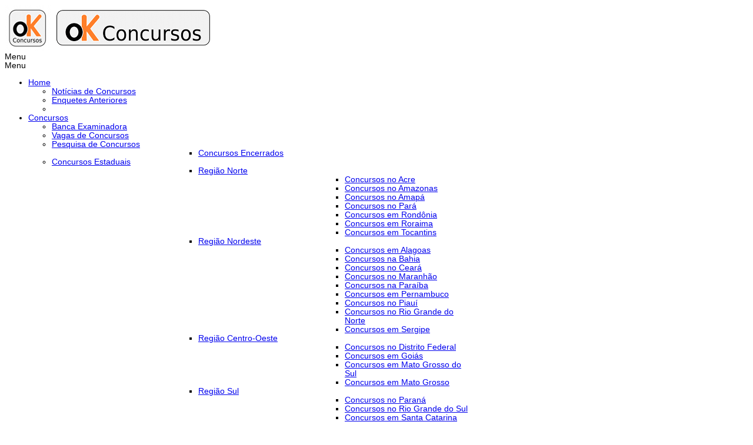

--- FILE ---
content_type: text/html
request_url: https://www.okconcursos.com.br/como-passar/melhores-concursos/melhores-concursos-federais/1126-concurso-para-o-superior-tribunal-de-justica-stj
body_size: 7412
content:
<!DOCTYPE html> <html xmlns="http://www.w3.org/1999/xhtml" xml:lang="pt-br" lang="pt-br" dir="ltr"> <meta http-equiv="content-type" content="text/html;charset=utf-8"/> <head> <script async src="//pagead2.googlesyndication.com/pagead/js/adsbygoogle.js"></script> <script>
  (adsbygoogle = window.adsbygoogle || []).push({
    google_ad_client: "ca-pub-8013430906089918",
    enable_page_level_ads: true
  });
</script> <base/> <meta http-equiv="content-type" content="text/html; charset=utf-8"/> <meta name="rights" content="Este site tem todos os direitos reservados. Não poderá ser divulgado, distribuído ou copiados sem prévia autorização. A reprodução ou cópia não-autorizada deste site, no todo ou em parte, constitui violação de direitos autorais (Lei 9.610/98). "/> <meta name="description" content="Veja informações de concurso para o Superior Tribunal de Justiça - STJ, como cargos, características da carreira, matérias que caem, o edital de um concurso anterior e prepare-se!"/> <meta name="viewport" content="width=device-width, initial-scale=1.0, maximum-scale=6.0, user-scalable=yes"/> <title>Concurso para o Superior Tribunal de Justiça - STJ - Melhores Concursos Federais - Ok Concursos</title> <link href="../../../templates/jsn_epic_pro/favicon.ico" rel="shortcut icon" type="image/vnd.microsoft.icon"/> <link rel="stylesheet" href="../../../tmp/jsn_epic_pro_css_21ebac897060a8c93890c7bd1f40276d.css" type="text/css"/> <style type="text/css">
	

	

	#jsn-page {
		width: 1070px;
	}
		
	#jsn-pos-promo-left {
		float: left;
		width: 23%;
		left: -100%;
	}
	#jsn-pos-promo {
		width: 100%;
		left: 0;
	}
	#jsn-pos-promo-right {
		float: right;
		width: 23%;
	}
	
	#jsn-pos-promo-left {
		left: auto;
		display: auto;
	}
		
	#jsn-content_inner {
		right: 76%;
	}
	#jsn-content_inner1 {
		left: 76%;
	}
		
	#jsn-leftsidecontent {
		float: left;
		width: 24%;
		left: -76%;
	}
	#jsn-maincontent {
		float: left;
		width: 76%;
		left: 24%;
	}
	#jsn-rightsidecontent {
		float: right;
		width: 22%;
	}
	
	#jsn-pos-innerleft {
		float: left;
		width: 28%;
		left: -100%;
	}
	#jsn-centercol {
		float: left;
		width: 100%;
		left: 0;
	}
	#jsn-pos-innerright {
		float: right;
		width: 28%;
	}
	
		body.jsn-textstyle-business {
			font-family: Arial, Helvetica, sans-serif;
		}
		
		body.jsn-textstyle-business h1,
		body.jsn-textstyle-business h2,
		body.jsn-textstyle-business h3,
		body.jsn-textstyle-business h4,
		body.jsn-textstyle-business h5,
		body.jsn-textstyle-business h6,
		body.jsn-textstyle-business #jsn-menu a,
		body.jsn-textstyle-business #jsn-menu span,
		body.jsn-textstyle-business #jsn-gotoplink,
		body.jsn-textstyle-business .componentheading,
		body.jsn-textstyle-business .contentheading {
				font-family: Verdana, Geneva, Arial, Helvetica, sans-serif;
			}
		
		body.jsn-textstyle-business.jsn-textsize-big {
			font-size: 85%;
		}
	
		div.jsn-modulecontainer ul.menu-mainmenu ul,
		div.jsn-modulecontainer ul.menu-mainmenu ul li {
			width: 210px;
		}
		div.jsn-modulecontainer ul.menu-mainmenu ul ul {
			margin-left: 209px;
		}
		#jsn-pos-toolbar div.jsn-modulecontainer ul.menu-mainmenu ul ul {
			margin-right: 209px;
					margin-left : auto
		}
		
		div.jsn-modulecontainer ul.menu-sidemenu ul,
		div.jsn-modulecontainer ul.menu-sidemenu ul li {
			width: 185px;
		}
		div.jsn-modulecontainer ul.menu-sidemenu li ul {
			right: -185px;
		}
		body.jsn-direction-rtl div.jsn-modulecontainer ul.menu-sidemenu li ul {
			left: -185px;
			right: auto;
		}
		div.jsn-modulecontainer ul.menu-sidemenu ul ul {
			margin-left: 184px;
		}
		</style><script async='async' src='https://www.googletagservices.com/tag/js/gpt.js'></script> <script>
  var googletag = googletag || {};
  googletag.cmd = googletag.cmd || [];
</script> <script>
  googletag.cmd.push(function() {
    googletag.defineSlot('/46254007/okconcursos.com.br-joomla_200x200', [200, 200], 'div-gpt-ad-1473771879057-0').addService(googletag.pubads());
    googletag.defineSlot('/46254007/okconcursos.com.br-joomla_300x250', [300, 250], 'div-gpt-ad-1473771879057-1').addService(googletag.pubads());
    googletag.defineSlot('/46254007/okconcursos.com.br-joomla_728x90_Bot', [728, 90], 'div-gpt-ad-1473771879057-2').addService(googletag.pubads());
    googletag.defineSlot('/46254007/okconcursos.com.br-joomla_728x90_Top', [728, 90], 'div-gpt-ad-1473771879057-3').addService(googletag.pubads());
    googletag.pubads().enableSingleRequest();
    googletag.enableServices();
  });
</script>  </head> <body id="jsn-master" class="jsn-textstyle-business jsn-textsize-big jsn-color-grey jsn-direction-ltr jsn-css3 jsn-desktop jsn-joomla-25"> <a name="top" id="top"></a> <div id="jsn-page"> <div id="jsn-header"> <div id="jsn-logo"> <a href="../../.." title="OK Concursos"><img src="../../../images/ok-concursos-cel.png" alt="OK Concursos" id="jsn-logo-mobile"/><img src="../../../images/logo-ok-concursos.png" alt="OK Concursos" id="jsn-logo-desktop"/></a> </div> <div id="jsn-headerright"> <div id="jsn-pos-top"> <div class="display-desktop jsn-modulecontainer"><div class="jsn-modulecontainer_inner"><div class="jsn-modulecontent"><span class="jsn-menu-toggle">Menu</span> <div class="clearbreak"></div></div></div></div> <div class="clearbreak"></div> </div> </div> <div class="clearbreak"></div> </div> <div id="jsn-body"> <div id="jsn-menu"> <div id="jsn-pos-mainmenu"> <div class=" jsn-modulecontainer"><div class="jsn-modulecontainer_inner"><div class="jsn-modulecontent"><span class="jsn-menu-toggle">Menu</span> <ul class="menu-mainmenu menu-iconmenu menu-richmenu"> <li class="parent first icon-home"><a class="jsn-nodescription" href="../../.."> <span> Home </span> </a><span class="jsn-menu-toggle"></span><ul><li class="first"> <a href="../../../noticias-de-concursos"> <span> Notícias de Concursos </span> </a> </li><li> <a href="../../../enquetes-anteriores"> <span> Enquetes Anteriores </span> </a> </li><li class="last">  </li></ul></li><li class="parent icon-calendar"> <a href="#"> <span> Concursos </span> </a> <span class="jsn-menu-toggle"></span><ul><li class="first"><a class="jsn-nodescription" href="../../../concursos/banca-examinadora"> <span> Banca Examinadora </span> </a></li><li><a class="jsn-nodescription" href="../../../concursos/vagas-de-concursos"> <span> Vagas de Concursos </span> </a></li><li class="parent"> <a href="#"> <span> Pesquisa de Concursos </span> </a> <ul><li class="last"><a class="jsn-nodescription" href="../../../concursos/pesquisa-de-concursos/concursos-encerrados"> <span> Concursos Encerrados </span> </a></li></ul></li><li class="parent"> <a href="#"> <span> Concursos Estaduais </span> </a> <ul><li class="parent first"> <a href="#"> <span> Região Norte </span> </a> <ul><li class="first"><a class="jsn-nodescription" href="../../../concursos/concursos-estaduais/regiao-norte/concursos-no-acre"> <span> Concursos no Acre </span> </a></li><li><a class="jsn-nodescription" href="../../../concursos/concursos-estaduais/regiao-norte/concursos-no-amazonas"> <span> Concursos no Amazonas </span> </a></li><li><a class="jsn-nodescription" href="../../../concursos/concursos-estaduais/regiao-norte/concursos-no-amapa"> <span> Concursos no Amapá </span> </a></li><li><a class="jsn-nodescription" href="../../../concursos/concursos-estaduais/regiao-norte/concursos-no-para"> <span> Concursos no Pará </span> </a></li><li><a class="jsn-nodescription" href="../../../concursos/concursos-estaduais/regiao-norte/concursos-em-rondonia"> <span> Concursos em Rondônia </span> </a></li><li><a class="jsn-nodescription" href="../../../concursos/concursos-estaduais/regiao-norte/concursos-em-roraima"> <span> Concursos em Roraima </span> </a></li><li class="last"><a class="jsn-nodescription" href="../../../concursos/concursos-estaduais/regiao-norte/concursos-em-tocantins"> <span> Concursos em Tocantins </span> </a></li></ul></li><li class="parent"> <a href="#"> <span> Região Nordeste </span> </a> <ul><li class="first"><a class="jsn-nodescription" href="../../../concursos/concursos-estaduais/regiao-nordeste/concursos-em-alagoas"> <span> Concursos em Alagoas </span> </a></li><li><a class="jsn-nodescription" href="../../../concursos/concursos-estaduais/regiao-nordeste/concursos-na-bahia"> <span> Concursos na Bahia </span> </a></li><li><a class="jsn-nodescription" href="../../../concursos/concursos-estaduais/regiao-nordeste/concursos-no-ceara"> <span> Concursos no Ceará </span> </a></li><li><a class="jsn-nodescription" href="../../../concursos/concursos-estaduais/regiao-nordeste/concursos-no-maranhao"> <span> Concursos no Maranhão </span> </a></li><li><a class="jsn-nodescription" href="../../../concursos/concursos-estaduais/regiao-nordeste/concursos-na-paraiba"> <span> Concursos na Paraíba </span> </a></li><li><a class="jsn-nodescription" href="../../../concursos/concursos-estaduais/regiao-nordeste/concursos-em-pernambuco"> <span> Concursos em Pernambuco </span> </a></li><li><a class="jsn-nodescription" href="../../../concursos/concursos-estaduais/regiao-nordeste/concursos-no-piaui"> <span> Concursos no Piauí </span> </a></li><li><a class="jsn-nodescription" href="../../../concursos/concursos-estaduais/regiao-nordeste/concursos-no-rio-grande-do-norte"> <span> Concursos no Rio Grande do Norte </span> </a></li><li class="last"><a class="jsn-nodescription" href="../../../concursos/concursos-estaduais/regiao-nordeste/concursos-em-sergipe"> <span> Concursos em Sergipe </span> </a></li></ul></li><li class="parent"> <a href="#"> <span> Região Centro-Oeste </span> </a> <ul><li class="first"><a class="jsn-nodescription" href="../../../concursos/concursos-estaduais/regiao-centro-oeste/concursos-no-distrito-federal"> <span> Concursos no Distrito Federal </span> </a></li><li><a class="jsn-nodescription" href="../../../concursos/concursos-estaduais/regiao-centro-oeste/concursos-em-goias"> <span> Concursos em Goiás </span> </a></li><li><a class="jsn-nodescription" href="../../../concursos/concursos-estaduais/regiao-centro-oeste/concursos-em-mato-grosso-do-sul"> <span> Concursos em Mato Grosso do Sul </span> </a></li><li class="last"><a class="jsn-nodescription" href="../../../concursos/concursos-estaduais/regiao-centro-oeste/concursos-em-mato-grosso"> <span> Concursos em Mato Grosso </span> </a></li></ul></li><li class="parent"> <a href="#"> <span> Região Sul </span> </a> <ul><li class="first"><a class="jsn-nodescription" href="../../../concursos/concursos-estaduais/regiao-sul/concursos-no-parana"> <span> Concursos no Paraná </span> </a></li><li><a class="jsn-nodescription" href="../../../concursos/concursos-estaduais/regiao-sul/concursos-no-rio-grande-do-sul"> <span> Concursos no Rio Grande do Sul </span> </a></li><li class="last"><a class="jsn-nodescription" href="../../../concursos/concursos-estaduais/regiao-sul/concursos-em-santa-catarina"> <span> Concursos em Santa Catarina </span> </a></li></ul></li><li class="parent"> <a href="#"> <span> Região Sudeste </span> </a> <ul><li class="first"><a class="jsn-nodescription" href="../../../concursos/concursos-estaduais/regiao-sudeste/concursos-no-espirito-santo"> <span> Concursos no Espírito Santo </span> </a></li><li><a class="jsn-nodescription" href="../../../concursos/concursos-estaduais/regiao-sudeste/concursos-em-minas-gerais"> <span> Concursos em Minas Gerais </span> </a></li><li><a class="jsn-nodescription" href="../../../concursos/concursos-estaduais/regiao-sudeste/concursos-no-rio-de-janeiro"> <span> Concursos no Rio de Janeiro </span> </a></li><li class="last"><a class="jsn-nodescription" href="../../../concursos/concursos-estaduais/regiao-sudeste/concursos-em-sao-paulo"> <span> Concursos em São Paulo </span> </a></li></ul></li></ul></li></ul></li><li class="parent icon-folder"> <a href="#"> <span> Apostilas </span> </a> <span class="jsn-menu-toggle"></span><ul><li class="first"><a class="jsn-nodescription" href="../../../apostilas/apostila-gratis"> <span> Apostila Grátis </span> </a></li><li class="last"><a class="jsn-nodescription" href="../../../apostilas/normas-regulamentadoras"> <span> Normas Regulamentadoras </span> </a></li></ul></li><li class="active parent icon-help"> <a href="#"> <span> Como passar </span> </a> <span class="jsn-menu-toggle"></span><ul><li class="first"><a class="jsn-nodescription" href="../../dicas-para-concurso"> <span> Dicas para Concurso </span> </a></li><li><a class="jsn-nodescription" href="../../materias-do-concurso"> <span> Matérias do Concurso </span> </a></li><li class="active parent"><a class="jsn-nodescription" href="../../melhores-concursos"> <span> Melhores Concursos </span> </a><ul><li class="first"><a class="jsn-nodescription" href="../concursos-para-nivel-fundamental"> <span> Concursos para Nível Fundamental </span> </a></li><li><a class="jsn-nodescription" href="../concursos-para-nivel-medio"> <span> Concursos para Nível Médio </span> </a></li><li><a class="jsn-nodescription" href="../dados-de-concursos-por-nivel-superior"> <span> Dados de Concursos por Nível Superior </span> </a></li><li><a class="jsn-nodescription" href="../informacoes-dos-concursos-estaduais"> <span> Informações dos Concursos Estaduais </span> </a></li><li class="current active last"><a class="jsn-nodescription current" href="../melhores-concursos-federais"> <span> Melhores Concursos Federais </span> </a></li></ul></li><li class="last"><a class="jsn-nodescription" href="../../curso-preparatorio"> <span> Curso Preparatório </span> </a></li></ul></li><li class="parent icon-user"><a class="jsn-nodescription" href="../../../concurseiros"> <span> Concurseiros </span> </a><span class="jsn-menu-toggle"></span><ul><li class="first"><a class="jsn-nodescription" href="../../../concurseiros/depoimentos-de-concurseiros"> <span> Depoimentos de Concurseiros </span> </a></li><li><a class="jsn-nodescription" href="../../../concurseiros/desabafos-de-concurseiros"> <span> Desabafos de Concurseiros </span> </a></li><li class="last"><a class="jsn-nodescription" href="../../../concurseiros/perguntas-de-concurso"> <span> Perguntas de Concurso </span> </a></li></ul></li><li class="last icon-info"><a class="jsn-nodescription" href="../../../guia-do-site"> <span> Guia do Site </span> </a></li></ul><div class="clearbreak"></div></div></div></div> </div> <div class="clearbreak"></div> </div> <div id="jsn-content" class="jsn-hasleft "> <div id="jsn-content_inner"><div id="jsn-content_inner1"><div id="jsn-content_inner2"><div id="jsn-content_inner3"><div id="jsn-content_inner4"><div id="jsn-content_inner5"><div id="jsn-content_inner6"><div id="jsn-content_inner7"> <div id="jsn-maincontent"> <div id="jsn-centercol"> <div id="jsn-centercol_inner"> <div id="jsn-pos-breadcrumbs"> <span class="breadcrumbs pathway clearafter display-desktop"> <a href="../../.." class="first">Home</a><a href="#">Como passar</a><a href="../../melhores-concursos">Melhores Concursos</a><a href="../melhores-concursos-federais">Melhores Concursos Federais</a><span class="current">Concurso para o Superior Tribunal de Justiça - STJ</span> </span> </div> <div id="jsn-usermodules1" class="jsn-modulescontainer jsn-modulescontainer1"> <div id="jsn-usermodules1_inner_grid1"> <div id="jsn-pos-user2"> <div class="display-desktop jsn-modulecontainer"><div class="jsn-modulecontainer_inner"><div><div><div class="jsn-modulecontent"> <div> <center> <div id='div-gpt-ad-1473771879057-3' style='height:90px; width:728px;'> <script>
googletag.cmd.push(function() { googletag.display('div-gpt-ad-1473771879057-3'); });
</script> </div> </center></div><div class="clearbreak"></div></div></div></div></div></div> </div> <div class="clearbreak"></div> </div> </div> <div id="jsn-mainbody-content" class=" jsn-hasmainbodytop jsn-hasmainbody"> <div id="jsn-pos-mainbody-top" class="jsn-modulescontainer jsn-horizontallayout jsn-modulescontainer1"> <div class="display-desktop jsn-modulecontainer"><div class="jsn-modulecontainer_inner"><div><div><div class="jsn-modulecontent"> <div> <div class="social_share" style="float:right;position:relative;"> <div style="left:auto;margin-top:3px;margin-bottom:3px;clear:both"> <a href="#" onclick="window.open('//www.facebook.com/sharer/sharer.php?u='+encodeURIComponent(location.href),'facebook-share-dialog','width=626,height=436');return false;"> <img src="[data-uri]" alt="icone"></a>  <a href="#" onclick="window.open('//twitter.com/intent/tweet?url='+encodeURIComponent(location.href),'twitter-share-dialog','width=626,height=436');return false;"> <img src="[data-uri]" alt="icone"></a> <a href="#" onclick="window.open('//www.linkedin.com/shareArticle?mini=true&url='+encodeURIComponent(location.href),'twitter-share-dialog','width=626,height=436');return false;"> <img src="[data-uri]" alt="icone"></a> </div> <a class="addthis_button_facebook_like"></a> <a class="addthis_button_tweet"></a>  <a class="addthis_counter addthis_pill_style"></a> <a class="addthis_button_favorites"></a> <a class="addthis_button_email"></a> <a class="addthis_button_print"></a> </div><br clear="all"/><br clear="all"/> </div><div class="clearbreak"></div></div></div></div></div></div> <div class="clearbreak"></div> </div> <div id="jsn-mainbody"> <div id="system-message-container"> </div> <div class="com-content "> <div class="article"> <h2 class="contentheading"> <a href="1126-concurso-para-o-superior-tribunal-de-justica-stj"> Concurso para o Superior Tribunal de Justiça - STJ</a> </h2> <div class="jsn-article-content"> <h2 style="text-align: justify;"><img class="image-left image-border" title="Logomarca STJ" src="../../../images/Dicas/Onde_voce_quer_trabalhar/logomarca-orgaos-publicos-stj.gif" alt="Logomarca do STJ" style="max-width:250px; width:50%; min-width:100px"/>Cargos do STJ</h2> <p style="text-align: justify;">O <strong>Superior Tribunal de Justi&ccedil;a</strong> &eacute; composto por 33 ministros, escolhidos pelo <a href="http://presidentes-do-brasil.info/" rel="nofollow" target="_blank">Presidente da Rep&uacute;blica</a>. A composi&ccedil;&atilde;o se d&aacute; da seguinte forma:</p> <ul> <li>11 s&atilde;o ju&iacute;zes dos Tribunais Regionais Federais;</li> <li>11 s&atilde;o desembargadores dos Tribunais de Justi&ccedil;a;</li> <li>5 s&atilde;o advogados 5 s&atilde;o membros dos Minist&eacute;rios P&uacute;blicos Federais, Estaduais e Distritais.</li> </ul> <p style="text-align: justify;">H&aacute; concurso apenas para os cargos de<strong> Analista</strong> e <strong>T&eacute;cnico do STJ</strong>, pois os ministros s&atilde;o indicados pelo Presidente da Rep&uacute;blica e nomeados pelo Senado Federal. O Cargo de Analista do STJ &eacute; reservado para os candidatos que possuem diploma de n&iacute;vel superior. J&aacute; para o cargo de T&eacute;cnico, o grau de escolaridade exigido &eacute; o diploma de n&iacute;vel m&eacute;dio.</p> <p style="text-align: justify;">Se voc&ecirc; deseja saber mais a respeito dos cargos, leia o edital do &uacute;ltimo concurso do STJ. Para isso, basta clicar no link abaixo:</p> <p style="text-align: justify;"><a href="../../../images/edital/2012/Tribunais_Ministerio_Defensoria_Publica/edital_superior_tribunal_de_justica_2012.pdf"><span class="link-action">Edital do STJ</span></a></p> <h2 style="text-align: justify;">Carreira no STJ</h2> <p style="text-align: justify;">O <strong>Superior Tribunal de Justi&ccedil;a</strong> &eacute; um dos &oacute;rg&atilde;os m&aacute;ximos da justi&ccedil;a brasileira, depois do STF. Pois &eacute; o STJ quem decide a legisla&ccedil;&atilde;o que vigorar&aacute; no nosso pa&iacute;s. Al&eacute;m disso, o STJ tamb&eacute;m &eacute; respons&aacute;vel por resolver lit&iacute;gios que n&atilde;o foram resolvidos nas inst&acirc;ncias inferiores.</p> <p style="text-align: justify;">O Superior Tribunal de Justi&ccedil;a zela pelo fiel cumprimento da Constitui&ccedil;&atilde;o Federal e pela aplica&ccedil;&atilde;o das leis espec&iacute;ficas em cada caso.</p> <p style="text-align: justify;">Se voc&ecirc; deseja saber mais a respeito da carreira dos analistas do STJ, entre na p&aacute;gina do Superior Tribunal de Justi&ccedil;a. Para isso, basta clica no link abaixo:</p> <p style="text-align: justify;"><a href="http://www.stj.gov.br/portal_stj/publicacao/engine.wsp" rel="nofollow" target="_blank">Superior Tribunal de Justi&ccedil;a</a></p> <h2 style="text-align: justify;">Concurso do STJ</h2> <p style="text-align: justify;">O concurso para o <strong>Superior Tribunal de Justi&ccedil;a</strong> &eacute; muito visado pela maioria dos concurseiros. Seja pela estabilidade financeira, seja pelo status e reconhecimento que o cargo oferece. O STJ &eacute; um dos principais &oacute;rg&atilde;os do Brasil e, trabalhar nele, gera alto grau de valoriza&ccedil;&atilde;o de seus servidores pela sociedade.</p> <p style="text-align: justify;">Muitos candidatos sonham em um lugar no STJ, por isso que o concurso &eacute; t&atilde;o concorrido. Se voc&ecirc; deseja concorrer a uma das vagas no Superior Tribunal de Justi&ccedil;a, saiba as mat&eacute;rias que caem no concurso, e comece a se prepara j&aacute;. Para saber o conte&uacute;do da prova, basta clicar no link abaixo:</p> <p class="text-attachment"><a href="../../materias-do-concurso/222-tribunais-de-justica">Mat&eacute;rias do concurso do STJ</a></p> <ul class="pagenav"> <li class="pagenav-prev"> <a href="1384-concurso-para-especialista-da-anatel" rel="prev">< Anterior</a> </li> <li class="pagenav-next"> <a href="1125-concurso-para-policia-federal-pf" rel="next">Próximo ></a> </li> </ul> </div> <div class="clearbreak"></div> </div> </div> </div> </div> <div id="jsn-pos-banner"> <div class="display-desktop jsn-modulecontainer"><div class="jsn-modulecontainer_inner"><div class="jsn-modulecontent"> <div> <center> <div id='div-gpt-ad-1473771879057-2' style='height:90px; width:728px;'> <script>
googletag.cmd.push(function() { googletag.display('div-gpt-ad-1473771879057-2'); });
</script> </div> </center></div><div class="clearbreak"></div></div></div></div> </div> </div> </div> <div class="clearbreak"></div></div> <div id="jsn-leftsidecontent"> <div id="jsn-leftsidecontent_inner"> <div id="jsn-pos-left"> <div class="box-grey display-desktop jsn-modulecontainer"><div class="jsn-modulecontainer_inner"><div><div><div class="jsn-modulecontent"><span class="jsn-menu-toggle">Menu</span> <ul class="menu-treemenu"> <li class="first"> <a href="../../../apostilas/apostila-gratis"> <span> Apostila Grátis </span> </a> </li><li> <a href="../../dicas-para-concurso"> <span> Dicas para Concurso </span> </a> </li><li> <a href="../../melhores-concursos"> <span> Concurso Público dos Sonhos </span> </a> </li><li> <a href="../../../apostilas/normas-regulamentadoras"> <span> Legislação </span> </a> </li><li> <a href="../../../concurseiros/perguntas-de-concurso"> <span> Dúvidas Frequentes </span> </a> </li><li> <a href="../../../concurseiros"> <span> Espaço do Concurseiro </span> </a> </li><li> <a href="../concursos-para-nivel-fundamental"> <span> Concursos para Nível Fundamental </span> </a> </li><li> <a href="../concursos-para-nivel-medio"> <span> Concursos para Nível Médio </span> </a> </li><li> <a href="../dados-de-concursos-por-nivel-superior"> <span> Concursos por Curso Superior </span> </a> </li><li> <a href="../melhores-concursos-federais"> <span> Concursos Federais </span> </a> </li><li> <a href="../informacoes-dos-concursos-estaduais"> <span> Concursos Estaduais </span> </a> </li><li> <a href="../../../concursos/banca-examinadora"> <span> Banca Examinadora </span> </a> </li><li> <a href="../../../enquetes-anteriores"> <span> Enquetes Anteriores </span> </a> </li><li> <a href="../../../concursos/vagas-de-concursos"> <span> Portaria de Autorização de Vagas </span> </a> </li><li class="last"> <a href="../../materias-do-concurso"> <span> Matérias que caem nos Concursos </span> </a> </li></ul><div class="clearbreak"></div></div></div></div></div></div><div class="box-yellow icon-article display-desktop jsn-modulecontainer"><div class="jsn-modulecontainer_inner"><div><div><h3 class="jsn-moduletitle"><span class="jsn-moduleicon">Notícias Recentes</span></h3><div class="jsn-modulecontent"><ul class="latestnewsbox-yellow icon-article display-desktop"> <li> <a href="../../../noticias-de-concursos/3862-marinha-abre-concurso-com-220-vagas"> Marinha abre concurso com 220 vagas</a> </li> <li> <a href="../../../noticias-de-concursos/3860-marinha-abre-concurso-com-1300-vagas"> Marinha abre concurso com 1300 vagas</a> </li> <li> <a href="../../../noticias-de-concursos/3859-aeronautica-abre-processo-seletivo-com-86-vagas"> Aeronáutica abre processo seletivo com 86 vagas</a> </li> <li> <a href="../../../noticias-de-concursos/3858-codesp-abre-concurso-com-29-vagas"> CODESP abre concurso com 29 vagas</a> </li> <li> <a href="../../../noticias-de-concursos/3857-crefito-1-regiao-abre-concurso-para-nivel-tecnico-medio"> CREFITO - 1ª Região abre concurso com vagas para nível técnico e médio</a> </li> </ul> <div class="clearbreak"></div></div></div></div></div></div> </div> </div> </div> <div class="clearbreak"></div></div></div></div></div></div></div></div></div> </div> <div id="jsn-content-bottom"> <div id="jsn-pos-content-bottom" class="jsn-modulescontainer jsn-horizontallayout jsn-modulescontainer3"> <div class=" jsn-modulecontainer"><div class="jsn-modulecontainer_inner"><div><div><h3 class="jsn-moduletitle"><span class="jsn-moduleicon">Concursos Abertos</span></h3><div class="jsn-modulecontent"> <div> <p><img class="image-border image-left" title="Saiba informa&ccedil;&otilde;es sobre Concursos em Aberto." src="../../../images/Imagens_do_Site_pq/homem-prova-concurso.jpg" alt="Homem estudando para concurso"/></p> <p>Existem v&aacute;rios concursos que est&atilde;o com inscri&ccedil;&otilde;es abertas. <strong>N&atilde;o perca tempo! </strong>Pesquise sobre a sele&ccedil;&atilde;o que mais se encaixam no seu perfil.</p> <p><a class="link-action" href="../../../concursos/pesquisa-de-concursos/concursos-abertos" target="_self">Concursos Abertos </a></p></div><div class="clearbreak"></div></div></div></div></div></div><div class=" jsn-modulecontainer"><div class="jsn-modulecontainer_inner"><div><div><h3 class="jsn-moduletitle"><span class="jsn-moduleicon">Dicas para Concurso</span></h3><div class="jsn-modulecontent"> <div> <p><img class="image-border image-left" title="Veja algumas dicas para conquistar sua aprova&ccedil;&atilde;o!" src="../../../images/Rodape/garota-estudando.jpg" alt="garota estudando"/></p> <p>Confira algumas dicas de concursos organizadas especialmente para voc&ecirc; se preparar e obter sua vaga na &aacute;rea p&uacute;blica.</p> <p><a class="link-action" href="../../dicas-para-concurso" target="_self">Dicas para concurso</a></p></div><div class="clearbreak"></div></div></div></div></div></div><div class=" jsn-modulecontainer"><div class="jsn-modulecontainer_inner"><div><div><h3 class="jsn-moduletitle"><span class="jsn-moduleicon">Vagas de Concursos</span></h3><div class="jsn-modulecontent"> <div> <p><img class="image-border image-left" title="Fique atualizado acessando Vagas de Concursos!" src="../../../images/Rodape/imprensa-nacional-logo.jpg" alt="imprensa nacional logo"/></p> <p>Fique por dentro das vagas federais, nomea&ccedil;&otilde;es, concursos, etc.autorizadas na &aacute;rea p&uacute;blica pelo Minist&eacute;rio do Planejamento, Or&ccedil;amento e Gest&atilde;o.</p> <p><a class="link-action" href="../../../concursos/vagas-de-concursos" target="_self">Vagas de Concursos</a></p></div><div class="clearbreak"></div></div></div></div></div></div> <div class="clearbreak"></div> </div> </div> </div> <div id="jsn-footer"> <div id="jsn-footermodules" class="jsn-modulescontainer jsn-modulescontainer1"> <div id="jsn-pos-footer"> <div class=" jsn-modulecontainer"><div class="jsn-modulecontainer_inner"><div class="jsn-modulecontent"> <div> <p style="text-align: center;"><a class="link-action" href="http://www.okconcursos.com.br/" rel="nofollow">Concursos P&uacute;blicos</a></p> <p style="text-align: center;">Site desenvolvido por <a href="http://www.kerdna.com.br/">Kerdna</a> Produ&ccedil;&atilde;o Editorial LTDA.</p></div><div class="clearbreak"></div></div></div></div> </div> <div class="clearbreak"></div> </div> </div> </div> <div> <noscript><div style="display:none;"> <img src="//pixel.quantserve.com/pixel/p-VLwfjz96QpWws.gif" border="0" height="1" width="1" alt="Quantcast"/> </div></noscript> <p>&nbsp;</p> <p>&nbsp;</p> <div id="fb-root">&nbsp;</div> </div>  <script type="text/javascript">

window.addEvent('load', function() {
				new JCaption('img.caption');
			});
		var templateParams					= {};
		templateParams.templatePrefix		= "JSN_Epic_PRO-";
		templateParams.templatePath			= "/templates/jsn_epic_pro";
		templateParams.enableRTL			= false;
		templateParams.enableGotopLink		= false;
		templateParams.enableMobile			= false;
		templateParams.enableMobileMenuSticky	= true;

		JSNTemplate.initTemplate(templateParams);

  

</script> <script type="text/javascript">
// <![CDATA[
var _qevents = _qevents || [];

(function() {
var elem = document.createElement('script');
elem.src = (document.location.protocol == "https:" ? "https://secure" : "http://edge") + ".quantserve.com/quant.js";
elem.async = true;
elem.type = "text/javascript";
var scpt = document.getElementsByTagName('script')[0];
scpt.parentNode.insertBefore(elem, scpt);
})();

_qevents.push({
qacct:"p-VLwfjz96QpWws"
});
// ]]>

</script>  <script type="text/javascript">
var _qevents = _qevents || [];

(function() {
var elem = document.createElement('script');
elem.src = (document.location.protocol == "https:" ? "https://secure" : "http://edge") + ".quantserve.com/quant.js";
elem.async = true;
elem.type = "text/javascript";
var scpt = document.getElementsByTagName('script')[0];
scpt.parentNode.insertBefore(elem, scpt);
})();

_qevents.push({
qacct:"p-VLwfjz96QpWws"
});
</script> <noscript> <div style="display:none;"> <img src="//pixel.quantserve.com/pixel/p-VLwfjz96QpWws.gif" border="0" height="1" width="1" alt="Quantcast"/> </div> </noscript> </body> </html>

--- FILE ---
content_type: text/html; charset=utf-8
request_url: https://www.google.com/recaptcha/api2/aframe
body_size: 266
content:
<!DOCTYPE HTML><html><head><meta http-equiv="content-type" content="text/html; charset=UTF-8"></head><body><script nonce="-nlpv5iwSD9wkYGu3pN2Hw">/** Anti-fraud and anti-abuse applications only. See google.com/recaptcha */ try{var clients={'sodar':'https://pagead2.googlesyndication.com/pagead/sodar?'};window.addEventListener("message",function(a){try{if(a.source===window.parent){var b=JSON.parse(a.data);var c=clients[b['id']];if(c){var d=document.createElement('img');d.src=c+b['params']+'&rc='+(localStorage.getItem("rc::a")?sessionStorage.getItem("rc::b"):"");window.document.body.appendChild(d);sessionStorage.setItem("rc::e",parseInt(sessionStorage.getItem("rc::e")||0)+1);localStorage.setItem("rc::h",'1769383657334');}}}catch(b){}});window.parent.postMessage("_grecaptcha_ready", "*");}catch(b){}</script></body></html>